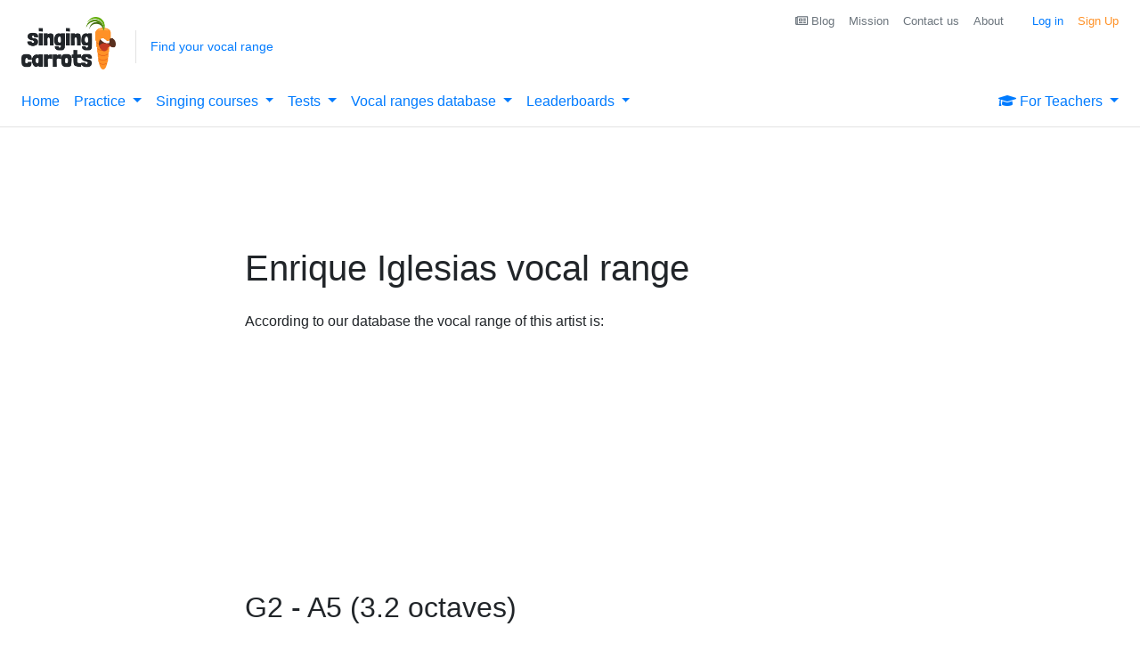

--- FILE ---
content_type: text/html;charset=UTF-8
request_url: https://singingcarrots.com/artist-range?artist=Enrique%20Iglesias
body_size: 13843
content:
<!DOCTYPE html>
<html lang='en'>
<head>

    

    <style>
    .box-gold {
        /* Box shadow for the drop shadow effect */
        box-shadow: 0 4px 8px rgba(0, 0, 0, 0.1);

        /* Background color for the container */
        background-color: #fff;

        /* Position to center for demo purposes */
        margin: 50px auto;

        /* Add a border with a gradient color */
        border: 2px solid;
        border-image-slice: 1;
        border-width: 2px;
        border-image-source: linear-gradient(94.09deg, #FFD843 0%, #FF9126 83.75%);
        overflow: hidden; /* Ensure the background matches the rounded border */
    }

    .btn-gold-light {
        /* Background color for the container */
        background-color: #fff;

        /* Position to center for demo purposes */
        margin: 50px auto;

        /* Add a border with a gradient color */
        border: 2px solid;
        border-image-slice: 1;
        border-width: 2px;
        border-image-source: linear-gradient(94.09deg, #FFD843 0%, #FF9126 83.75%);
        overflow: hidden; /* Ensure the background matches the rounded border */
    }

    .btn-gold-light:hover {
        background: #FFFBEC;
        cursor: pointer;
    }
    </style>


    <!-- Global site tag (gtag.js) - Google Analytics -->
    <script async src="https://www.googletagmanager.com/gtag/js?id=G-9KZZ3NERNK"></script>
    <script type="text/javascript">
      window.dataLayer = window.dataLayer || [];
      function gtag(){dataLayer.push(arguments);}
      gtag('js', new Date());

      
          gtag('set', {'experiments': [
              
                    {'id': 'AB_ADTHRIVE_DISABLE_TEST', 'variant': '0'},
              
          ]});
      


      gtag('config', 'G-9KZZ3NERNK');


      window.addEventListener("load", function() {
            gtag('get', 'G-9KZZ3NERNK', 'client_id', (clientID) => {
                setCookie('_ga_client_id', clientID, 3000);
            });
      });

    </script>

<!--    microsoft ads tag-->
    <script type="text/javascript">(function(w,d,t,r,u){var f,n,i;w[u]=w[u]||[],f=function(){var o={ti:"343188975", enableAutoSpaTracking: true};o.q=w[u],w[u]=new UET(o),w[u].push("pageLoad")},n=d.createElement(t),n.src=r,n.async=1,n.onload=n.onreadystatechange=function(){var s=this.readyState;s&&s!=="loaded"&&s!=="complete"||(f(),n.onload=n.onreadystatechange=null)},i=d.getElementsByTagName(t)[0],i.parentNode.insertBefore(n,i)})(window,document,"script","//bat.bing.com/bat.js","uetq");</script>


    <script type="text/javascript">

      
          
            gtag('event', 'experiment_impression', {
                experiment_id: 'AB_ADTHRIVE_DISABLE_TEST',
                variant_id: '0',
                send_to: 'G-9KZZ3NERNK'
            });
           
      
    </script>

    <!--    Old Universal analytics still needs to collect the data-->
    <script type="text/javascript">
        (function(i,s,o,g,r,a,m){i['GoogleAnalyticsObject']=r;i[r]=i[r]||function(){
        (i[r].q=i[r].q||[]).push(arguments)},i[r].l=1*new Date();a=s.createElement(o),
        m=s.getElementsByTagName(o)[0];a.async=1;a.src=g;m.parentNode.insertBefore(a,m)
        })(window,document,'script','https://www.google-analytics.com/analytics.js','ga');

        ga('create', 'UA-57109328-4', 'auto');

        ga('set', 'exp', 'AB_ADTHRIVE_DISABLE_TEST.0');

        ga('send', 'pageview');
    </script>


    <script type="text/javascript">
        (function(f,b){if(!b.__SV){var e,g,i,h;window.mixpanel=b;b._i=[];b.init=function(e,f,c){function g(a,d){var b=d.split(".");2==b.length&&(a=a[b[0]],d=b[1]);a[d]=function(){a.push([d].concat(Array.prototype.slice.call(arguments,0)))}}var a=b;"undefined"!==typeof c?a=b[c]=[]:c="mixpanel";a.people=a.people||[];a.toString=function(a){var d="mixpanel";"mixpanel"!==c&&(d+="."+c);a||(d+=" (stub)");return d};a.people.toString=function(){return a.toString(1)+".people (stub)"};i="disable time_event track track_pageview track_links track_forms track_with_groups add_group set_group remove_group register register_once alias unregister identify name_tag set_config reset opt_in_tracking opt_out_tracking has_opted_in_tracking has_opted_out_tracking clear_opt_in_out_tracking start_batch_senders people.set people.set_once people.unset people.increment people.append people.union people.track_charge people.clear_charges people.delete_user people.remove".split(" ");
        for(h=0;h<i.length;h++)g(a,i[h]);var j="set set_once union unset remove delete".split(" ");a.get_group=function(){function b(c){d[c]=function(){call2_args=arguments;call2=[c].concat(Array.prototype.slice.call(call2_args,0));a.push([e,call2])}}for(var d={},e=["get_group"].concat(Array.prototype.slice.call(arguments,0)),c=0;c<j.length;c++)b(j[c]);return d};b._i.push([e,f,c])};b.__SV=1.2;e=f.createElement("script");e.type="text/javascript";e.async=!0;e.src="undefined"!==typeof MIXPANEL_CUSTOM_LIB_URL?
        MIXPANEL_CUSTOM_LIB_URL:"file:"===f.location.protocol&&"//cdn.mxpnl.com/libs/mixpanel-2-latest.min.js".match(/^\/\//)?"https://cdn.mxpnl.com/libs/mixpanel-2-latest.min.js":"//cdn.mxpnl.com/libs/mixpanel-2-latest.min.js";g=f.getElementsByTagName("script")[0];g.parentNode.insertBefore(e,g)}})(document,window.mixpanel||[]);

        mixpanel.init(
        'f70f5155bbc8b4d4f728de283619d4f3',
         {
            debug: false,
            record_sessions_percent: 1,
            record_canvas: true,
            record_mask_text_selector: ''
        });
    </script>

    <script>(function(w,r){w._rwq=r;w[r]=w[r]||function(){(w[r].q=w[r].q||[]).push(arguments)}})(window,'rewardful');</script>
    <script async src='https://r.wdfl.co/rw.js' data-rewardful='cd826a'></script>



<!--    For now disabled. As it's just polluting the console with JS errors from 3rd parties and eats out the plan quota.-->
<!--    Needs extra configs which II don't have tiime to set up now.-->
    
    

    <script type="text/javascript">
        (function() {
            window.sib = {
                equeue: [],
                client_key: "d2q0ly0d2z2cgde70c7owwua"
            };
            /* OPTIONAL: email for identify request*/
            // window.sib.email_id = 'example@domain.com';
            window.sendinblue = {};
            for (var j = ['track', 'identify', 'trackLink', 'page'], i = 0; i < j.length; i++) {
            (function(k) {
                window.sendinblue[k] = function() {
                    var arg = Array.prototype.slice.call(arguments);
                    (window.sib[k] || function() {
                            var t = {};
                            t[k] = arg;
                            window.sib.equeue.push(t);
                        })(arg[0], arg[1], arg[2], arg[3]);
                    };
                })(j[i]);
            }
            var n = document.createElement("script"),
                i = document.getElementsByTagName("script")[0];
            n.type = "text/javascript", n.id = "sendinblue-js", n.async = !0, n.src = "https://sibautomation.com/sa.js?key=" + window.sib.client_key, i.parentNode.insertBefore(n, i), window.sendinblue.page();
        })();
    </script>

    

    

    <script type="text/javascript">
        
            mixpanel.register({ AB_ADTHRIVE_DISABLE_TEST: 0 });
        

        mixpanel.register({ 'isUserAuthenticated': false });
        mixpanel.track('Pageview');
    </script>


    

    <!-- Meta Pixel Code -->
    <script type="text/javascript">
        !function(f,b,e,v,n,t,s)
        {if(f.fbq)return;n=f.fbq=function(){n.callMethod?
        n.callMethod.apply(n,arguments):n.queue.push(arguments)};
        if(!f._fbq)f._fbq=n;n.push=n;n.loaded=!0;n.version='2.0';
        n.queue=[];t=b.createElement(e);t.async=!0;
        t.src=v;s=b.getElementsByTagName(e)[0];
        s.parentNode.insertBefore(t,s)}(window, document,'script',
        'https://connect.facebook.net/en_US/fbevents.js');
        fbq('init', '1914126582131767');
        fbq('track', 'PageView');
    </script>

<!--    workarouund for weird Thymeleaf bug: https://stackoverflow.com/questions/25500828/thymeleaf-breaks-the-html-before-%C2%B4noscript%C2%B4-tag-->
    <noscript>
    <img height="1" width="1" style="display:none"
         src="https://www.facebook.com/tr?id=1914126582131767&ev=PageView&noscript=1"
    />
</noscript>
    <!-- End Meta Pixel Code -->


    <script type="text/javascript">
        window._gaExps = {};
        
            window._gaExps.AB_ADTHRIVE_DISABLE_TEST = 0;
        
    </script>

<!--    AdThrive Ads-->
    <script>
        (function(w, d) {
        w.adthrive = w.adthrive || {};
        w.adthrive.cmd = w.adthrive.cmd || [];
        w.adthrive.plugin = 'adthrive-ads-1.0.43-manual';
        w.adthrive.host = 'ads.adthrive.com';
        var s = d.createElement('script');
        s.async = true;
        s.referrerpolicy='no-referrer-when-downgrade';
        s.src = 'https://' + w.adthrive.host + '/sites/6027f8d80df047701c4d6afc/ads.min.js?referrer=' + w.encodeURIComponent(w.location.href);
        var n = d.getElementsByTagName('script')[0];
        n.parentNode.insertBefore(s, n);
        })(window, document);
    </script>

    <script>
          window.fbAsyncInit = function() {
            FB.init({
              appId      : '1222325527958891', // Your Facebook App ID
              cookie     : true,
              status     : true,
              xfbml      : true,
              version    : 'v5.0'
            });

            // Additional Facebook SDK functionality here
          };

          // Load the SDK Asynchronously
          (function(d, s, id){
             var js, fjs = d.getElementsByTagName(s)[0];
             if (d.getElementById(id)) {return;}
             js = d.createElement(s); js.id = id;
             js.src = "https://connect.facebook.net/en_US/sdk.js";
             fjs.parentNode.insertBefore(js, fjs);
           }(document, 'script', 'facebook-jssdk'));
    </script>


    <script type="text/javascript">
        window._isUserAuthenticated = "false" == "true" ? true : false ;
        window._hasPitchTrainingUpgrade = "false" == "true" ? true : false ;
    </script>

    <meta http-equiv="Content-Type" content="text/html; charset=UTF-8" />
    <meta name="viewport" content="width=device-width, initial-scale=1, user-scalable=no">

    <link rel="shortcut icon" type="image/png" href="/img/favicon.png"/>

    <link rel="stylesheet" href="/css/loader.css"/>

    <link rel="stylesheet" href="https://maxcdn.bootstrapcdn.com/bootstrap/4.4.1/css/bootstrap.min.css">


<!--    <link rel="stylesheet" th:href="@{/css/font-awesome-4.7.0/css/font-awesome.min.css}">-->
    <script src="https://kit.fontawesome.com/f4e2ba0eb9.js" crossorigin="anonymous"></script>

    <script src="https://ajax.googleapis.com/ajax/libs/jquery/3.4.1/jquery.min.js"></script>
    <script src="https://cdnjs.cloudflare.com/ajax/libs/popper.js/1.16.0/umd/popper.min.js"></script>

<!--    There is a conflict between jquery UI and bootstrap tooltip components-->
<!--    To fix it the scripts need to be loaded in a following order: jQuery , jQuery UI , Bootstrap-->
<!--    https://stackoverflow.com/questions/17458224/uncaught-error-no-such-method-show-for-tooltip-widget-instance-->

    

    <script src="https://maxcdn.bootstrapcdn.com/bootstrap/4.4.1/js/bootstrap.min.js"></script>

    

<!--    <script th:if="${loadVueJS}" src="https://cdn.jsdelivr.net/npm/vue@2.5.16/dist/vue.js"></script> for development-->
    
    

    

    <script src="https://cdn.jsdelivr.net/npm/lodash@4.17.21/lodash.min.js"></script>
    <script type="text/javascript" src="/js/common.js?v=1004"></script>
    <link rel="stylesheet" href="/css/custom.css">



    <title>Enrique Iglesias - Artist vocal range | Singing carrots</title>

    <meta name="description" content="Enrique Iglesias vocal range.The range is calculated based on the vocal ranges of the songs performed by the artist.">
    <meta name="keywords" content="song,sing,vocal-range,voice,artist,Enrique Iglesias">

    <!--    https://github.com/Teknasyon-Teknoloji/user-intent/tree/main-->
    <script type="text/javascript" src="/js/lib/user-intent.min.js"></script>


    <script type="text/javascript" src="/js/artist-range.js"></script>

</head>

<body style="display: flex;min-height: 100vh;flex-direction: column;" class=" archive">



<div id="content" style="flex:1" >

    <div>
        
        
    
        <header class="page-header">
            <!-- Modal -->
            <!-- Black Friday Banner -->
            <div class="modal fade" id="setRangeModal" tabindex="-1" role="dialog" aria-labelledby="setRangeModalLabel" aria-hidden="true">
                <div class="modal-dialog" role="document">
                    <div class="modal-content">
                        <div class="modal-header">
                            <h5 class="modal-title" id="setRangeModalLabel">Set up your vocal range</h5>
                            <button type="button" class="close" data-dismiss="modal" aria-label="Close">
                                <span aria-hidden="true">&times;</span>
                            </button>
                        </div>
                        <div class="modal-body">
                            <div>
        <form id="range-select-form">
            <div id="collapseRangeFinder">
                <div class="row">
                    <div class="float-left ml-3 mr-3 mx-auto pt-2" style="max-width: 400px;">
                        <div class="form-row align-items-center">
                            <div class="form-group col">
                                <label for="userLowestNote">Lowest note</label>
                                <select class="form-control" id="userLowestNote">
                                    <option value="-1" disabled hidden>Choose</option>
                                    <option value="96">B8</option>
                                    <option value="95">A#8</option>
                                    <option value="94">A8</option>
                                    <option value="93">G#8</option>
                                    <option value="92">G8</option>
                                    <option value="91">F#8</option>
                                    <option value="90">F8</option>
                                    <option value="89">E8</option>
                                    <option value="88">D#8</option>
                                    <option value="87">D8</option>
                                    <option value="86">C#8</option>
                                    <option value="85">C8</option>
                                    <option value="84">B7</option>
                                    <option value="83">A#7</option>
                                    <option value="82">A7</option>
                                    <option value="81">G#7</option>
                                    <option value="80">G7</option>
                                    <option value="79">F#7</option>
                                    <option value="78">F7</option>
                                    <option value="77">E7</option>
                                    <option value="76">D#7</option>
                                    <option value="75">D7</option>
                                    <option value="74">C#7</option>
                                    <option value="73">C7</option>
                                    <option value="72">B6</option>
                                    <option value="71">A#6</option>
                                    <option value="70">A6</option>
                                    <option value="69">G#6</option>
                                    <option value="68">G6</option>
                                    <option value="67">F#6</option>
                                    <option value="66">F6</option>
                                    <option value="65">E6</option>
                                    <option value="64">D#6</option>
                                    <option value="63">D6</option>
                                    <option value="62">C#6</option>
                                    <option value="61">C6</option>
                                    <option value="60">B5</option>
                                    <option value="59">A#5</option>
                                    <option value="58">A5</option>
                                    <option value="57">G#5</option>
                                    <option value="56">G5</option>
                                    <option value="55">F#5</option>
                                    <option value="54">F5</option>
                                    <option value="53">E5</option>
                                    <option value="52">D#5</option>
                                    <option value="51">D5</option>
                                    <option value="50">C#5</option>
                                    <option value="49">C5</option>
                                    <option value="48">B4</option>
                                    <option value="47">A#4</option>
                                    <option value="46">A4</option>
                                    <option value="45">G#4</option>
                                    <option value="44">G4</option>
                                    <option value="43">F#4</option>
                                    <option value="42">F4</option>
                                    <option value="41">E4</option>
                                    <option value="40">D#4</option>
                                    <option value="39">D4</option>
                                    <option value="38">C#4</option>
                                    <option value="37" selected>C4 (middle C)</option>
                                    <option value="36">B3</option>
                                    <option value="35">A#3</option>
                                    <option value="34">A3</option>
                                    <option value="33">G#3</option>
                                    <option value="32">G3</option>
                                    <option value="31">F#3</option>
                                    <option value="30">F3</option>
                                    <option value="29">E3</option>
                                    <option value="28">D#3</option>
                                    <option value="27">D3</option>
                                    <option value="26">C#3</option>
                                    <option value="25">C3</option>
                                    <option value="24">B2</option>
                                    <option value="23">A#2</option>
                                    <option value="22">A2</option>
                                    <option value="21">G#2</option>
                                    <option value="20">G2</option>
                                    <option value="19">F#2</option>
                                    <option value="18">F2</option>
                                    <option value="17">E2</option>
                                    <option value="16">D#2</option>
                                    <option value="15">D2</option>
                                    <option value="14">C#2</option>
                                    <option value="13">C2</option>
                                    <option value="12">B1</option>
                                    <option value="11">A#1</option>
                                    <option value="10">A1</option>
                                    <option value="09">G#1</option>
                                    <option value="08">G1</option>
                                    <option value="07">F#1</option>
                                    <option value="06">F1</option>
                                    <option value="05">E1</option>
                                    <option value="04">D#1</option>
                                    <option value="03">D1</option>
                                    <option value="02">C#1</option>
                                    <option value="01">C1</option>
                                </select>
                                <div class="invalid-feedback">
                                    Lowest note should be lower than the highest
                                </div>
                            </div>
                            <div class="form-group col">
                                <label for="userHighestNote">Highest note</label>
                                <select class="form-control" id="userHighestNote" >
                                    <option value="-1" disabled hidden>Choose</option>
                                    <option value="96">B8</option>
                                    <option value="95">A#8</option>
                                    <option value="94">A8</option>
                                    <option value="93">G#8</option>
                                    <option value="92">G8</option>
                                    <option value="91">F#8</option>
                                    <option value="90">F8</option>
                                    <option value="89">E8</option>
                                    <option value="88">D#8</option>
                                    <option value="87">D8</option>
                                    <option value="86">C#8</option>
                                    <option value="85">C8</option>
                                    <option value="84">B7</option>
                                    <option value="83">A#7</option>
                                    <option value="82">A7</option>
                                    <option value="81">G#7</option>
                                    <option value="80">G7</option>
                                    <option value="79">F#7</option>
                                    <option value="78">F7</option>
                                    <option value="77">E7</option>
                                    <option value="76">D#7</option>
                                    <option value="75">D7</option>
                                    <option value="74">C#7</option>
                                    <option value="73">C7</option>
                                    <option value="72">B6</option>
                                    <option value="71">A#6</option>
                                    <option value="70">A6</option>
                                    <option value="69">G#6</option>
                                    <option value="68">G6</option>
                                    <option value="67">F#6</option>
                                    <option value="66">F6</option>
                                    <option value="65">E6</option>
                                    <option value="64">D#6</option>
                                    <option value="63">D6</option>
                                    <option value="62">C#6</option>
                                    <option value="61">C6</option>
                                    <option value="60">B5</option>
                                    <option value="59">A#5</option>
                                    <option value="58">A5</option>
                                    <option value="57">G#5</option>
                                    <option value="56">G5</option>
                                    <option value="55">F#5</option>
                                    <option value="54">F5</option>
                                    <option value="53">E5</option>
                                    <option value="52">D#5</option>
                                    <option value="51">D5</option>
                                    <option value="50">C#5</option>
                                    <option value="49">C5</option>
                                    <option value="48">B4</option>
                                    <option value="47">A#4</option>
                                    <option value="46">A4</option>
                                    <option value="45">G#4</option>
                                    <option value="44">G4</option>
                                    <option value="43">F#4</option>
                                    <option value="42">F4</option>
                                    <option value="41">E4</option>
                                    <option value="40">D#4</option>
                                    <option value="39">D4</option>
                                    <option value="38">C#4</option>
                                    <option value="37" selected>C4 (middle C)</option>
                                    <option value="36">B3</option>
                                    <option value="35">A#3</option>
                                    <option value="34">A3</option>
                                    <option value="33">G#3</option>
                                    <option value="32">G3</option>
                                    <option value="31">F#3</option>
                                    <option value="30">F3</option>
                                    <option value="29">E3</option>
                                    <option value="28">D#3</option>
                                    <option value="27">D3</option>
                                    <option value="26">C#3</option>
                                    <option value="25">C3</option>
                                    <option value="24">B2</option>
                                    <option value="23">A#2</option>
                                    <option value="22">A2</option>
                                    <option value="21">G#2</option>
                                    <option value="20">G2</option>
                                    <option value="19">F#2</option>
                                    <option value="18">F2</option>
                                    <option value="17">E2</option>
                                    <option value="16">D#2</option>
                                    <option value="15">D2</option>
                                    <option value="14">C#2</option>
                                    <option value="13">C2</option>
                                    <option value="12">B1</option>
                                    <option value="11">A#1</option>
                                    <option value="10">A1</option>
                                    <option value="09">G#1</option>
                                    <option value="08">G1</option>
                                    <option value="07">F#1</option>
                                    <option value="06">F1</option>
                                    <option value="05">E1</option>
                                    <option value="04">D#1</option>
                                    <option value="03">D1</option>
                                    <option value="02">C#1</option>
                                    <option value="01">C1</option>
                                </select>
                                <div class="invalid-feedback">
                                    Highest note should be higher than the lowest
                                </div>
                            </div>
                        </div>
                        <div class="form-row align-items-center mb-3">
                            <button type="button" class="btn btn-primary btn btn-block mr-1 ml-1" id="btn-submit-user-range">Save</button>
                        </div>
                        <p class="text-center"> Don't know your range? Find with <a href="/range-test">Vocal Range Test</a> </p>
                    </div>
                </div>
            </div>
        </form>
    </div>
                        </div>
                    </div>
                </div>
            </div>
            <div class="site-logo">
                <a href="/">
                    <img src="/img/singing-carrots-logo.png" alt="Singing Carrots logo">
                </a>
            </div><!-- end of .site-logo -->

            <hr class="d-md-none d-block my-0"/>

            <!-- end of .vocal-range-caller -->

            <div id="indicator-my-range" class="vocal-range-caller d-none d-md-block mt-2 py-2 px-3">
                <!-- Vocal range not set -->

<!--                <a href="/api/v1/redirect/gift-voucher" class="text-dark">-->
<!--                    <span><strong>🎄 Holiday Special</strong></span><br/>-->
<!--                    <span>🎁 Gift Singing Carrots to Your Loved Ones! 🎶</span>-->
<!--                </a>-->

                <a href="/range-test" class="vocal-range-caller--not-set " >Find your vocal range</a>

                <!-- Vocal range set (currently hidden with d-none) -->
                <div class="vocal-range-caller--set d-none">
                    Your vocal range is:
                    <span class="vocal-range-caller--range" id="indicator-my-range-value">C3 to F6</span>
                </div>
            </div><!-- end of .vocal-range-caller -->

            <nav id="main-nav" class="navbar navbar-expand-md">
                <button class="navbar-toggler" type="button" data-toggle="collapse" data-target="#navbarToggler" aria-controls="navbarToggler" aria-expanded="false" aria-label="Toggle navigation">
                    <img class="menu-icon" src="/img/hamburger-icon.png" alt="Main menu">
                </button>

                <ul class="navbar-nav nav collapse navbar-collapse" id="navbarToggler">
                    <li class="nav-item">
                        <a class="nav-link main-menu-link" href="/" id="home-link">
                            Home
                        </a>
                    </li>
                    
                    <li class="nav-item dropdown">
                        <a id="menu-link-ptraining" class="nav-link dropdown-toggle" href="#" data-toggle="dropdown" aria-haspopup="true" aria-expanded="false">
                            <span>Practice</span>
                        </a>
                        <div class="dropdown-menu">
                            <a class="main-menu-link dropdown-item text-primary" href="/virtual-coach" id="ai-coach-link">
                                AI Vocal Coach
                            </a>
                            <a class="main-menu-link dropdown-item text-primary" href="/pitch-training#game" id="pitch-training-game-link">
                                Pitch training game
                            </a>
                            <a class="main-menu-link dropdown-item text-primary" href="/sustain-training" id="sustain-training-link">
                                Sustain & Breath training <span class="badge badge-danger ml-1">New</span>
                            </a>
                            <a class="main-menu-link dropdown-item text-primary" href="/my-custom-melodies" id="pitch-training-melodies-link">
                                My custom melodies (MIDI)
                            </a>
                            <a class="main-menu-link dropdown-item text-primary" href="/pitch-monitor" id="pitch-monitor-link">
                                Simple vocal pitch monitor
                            </a>
                        </div>
                    </li>
                    <li class="nav-item dropdown">
                        <a id="menu-link-resources" class="nav-link dropdown-toggle" href="#" data-toggle="dropdown" aria-haspopup="true" aria-expanded="false">
                            Singing courses
                        </a>
                        <div class="dropdown-menu">
                            <a class="main-menu-link dropdown-item text-primary" href="/course/zero-to-hero"  id="link-singing-beginners">
                                From Zero to Singing Hero
                            </a>
                            <a class="main-menu-link dropdown-item text-primary" href="/singing-beginners"  id="link-singing-beginners">
                                All-Round Vocalist
                            </a>
                            <a class="main-menu-link dropdown-item text-primary" href="/voice-analysis"  id="link-voice-analyser">
                                Voice analysis guide
                            </a>
                            <a class="main-menu-link dropdown-item text-primary" href="/video-lib"  id="link-video-lib">
                                Video library
                            </a>
                            <a class="main-menu-link dropdown-item text-primary" href="/resources"  id="link-stats-main">
                                Useful links
                            </a>
                        </div>
                    </li>
                    <li class="nav-item dropdown">
                        <a id="menu-link-tests" class="nav-link dropdown-toggle" href="#" data-toggle="dropdown" aria-haspopup="true" aria-expanded="false">
                            <span>Tests</span>
                        </a>
                        <div class="dropdown-menu">
                            <a class="main-menu-link dropdown-item text-primary" href="/range-test" id="find-range-link">
                                Vocal range test
                            </a>
                            <a class="main-menu-link dropdown-item text-primary" href="/pitch-test" id="pitch-test-link">
                                Pitch accuracy test
                            </a>
                        </div>
                    </li>
                    <li class="nav-item dropdown">
                        <a id="menu-link-search" class="nav-link dropdown-toggle" href="#" data-toggle="dropdown" aria-haspopup="true" aria-expanded="false">
                            Vocal ranges database
                        </a>
                        <div class="dropdown-menu">
                            <a class="main-menu-link dropdown-item text-primary" href="/search" id="search-link">
                                Find songs by range
                            </a>
                            <a class="main-menu-link dropdown-item text-primary" href="/artists" id="artists-link">
                                Singers' vocal ranges
                            </a>
                            <a class="main-menu-link dropdown-item text-primary" href="/song-key-finder" id="key-finder-link">
                                Song Key Finder
                            </a>
                            
                            <a class="main-menu-link dropdown-item text-primary" href="/contribute" id="contribute-link">
                                Submit a song
                            </a>
                        </div>
                    </li>
                    <li class="nav-item dropdown">
                        <a id="menu-link-leaderboards" class="nav-link dropdown-toggle" href="#" data-toggle="dropdown" aria-haspopup="true" aria-expanded="false">
                            Leaderboards
                        </a>
                        <div class="dropdown-menu">
                            <a class="main-menu-link dropdown-item text-primary" href="/weekly-standings"  id="link-standings">
                                Weekly competition
                            </a>
                            <a class="main-menu-link dropdown-item text-primary" href="/pitch-training/level-rankings?level=1"  id="link-level-rankings">
                                Ranking by game level
                            </a>
                            <a class="main-menu-link dropdown-item text-primary" href="/hall-of-fame"  id="link-hall-of-fame">
                                Hall of fame
                            </a>
                        </div>
                    </li>
                    
                    
                    
                    <li class="nav-item dropdown ml-auto">
                        <a  id="menu-link-for-teachers" class="nav-link dropdown-toggle" href="#" data-toggle="dropdown" aria-haspopup="true" aria-expanded="false">
                            <i class="fa fa-graduation-cap " aria-hidden="true"></i> For Teachers
                        </a>
                        <div class="dropdown-menu dropdown-menu-right">
                            <a class="main-menu-link dropdown-item text-primary" href="/ambassador" id="link-studio">
                                Carrots Studio (Video Conferencing)
                            </a>
                            <a class="main-menu-link dropdown-item text-primary" href="/teachers/apply" id="link-list-teacher">
                                List your teaching services
                            </a>
                            <a class="main-menu-link dropdown-item text-primary" href="/schools" id="link-schools">
                                Group plans for schools
                            </a>
                        </div>
                    </li>
                    
                    <li>
                        <ul class="secondary-nav nav">
                            <li class="nav-item nav-item--login">
                                <a class="nav-link" id="signupBtn" href="#" style="color:#FF9126">
                                    Sign Up
                                </a>
                            </li>
                            <li class="nav-item nav-item--login">
                                <a class="nav-link" id="loginBtn" href="#">
                                    Log in
                                </a>
                            </li>
                            
                            <li class="nav-item">
                                <a class="nav-link text-secondary main-menu-link mr-3" href="/about" id="about-link">
                                    About
                                </a>
                            </li>
                            <li class="nav-item">
                                <a class="nav-link text-secondary main-menu-link" id="contact-us-link" href="/contact">
                                    Contact us
                                </a>
                            </li>
                            <li class="nav-item">
                                <a class="nav-link text-secondary main-menu-link" id="mission-link" href="/mission">
                                    Mission
                                </a>
                            </li>
                            <li class="nav-item">
                                <a class="nav-link text-secondary main-menu-link" href="https://singingcarrots.com/blog/articles" id="blog-link">
                                    <i class="fa fa-newspaper-o" aria-hidden="true"></i> Blog
                                </a>
                            </li>
                        </ul>
                    </li>
                </ul>
                
            </nav>
        </header>
    </div>
    <div class="row mx-0 mb-5 px-4">

        <div class="mx-auto" style="max-width:730px;">
            <h1 class="my-4">Enrique Iglesias vocal range</h1>

            <div>

                <p>
                    According to our database the vocal range of this artist is:
                </p>

                <blockquote class="blockquote my-4">
                    <p class="mb-0 h2">G2 - A5 (3.2 octaves)</p>
                </blockquote>

                <div class="mb-2">
                    Song with the LOWEST pitch:<br/>
                    <a href="/song?song=enrique-iglesias-heartbeat" >Heartbeat</a> (<span>G2-G4</span>)
                    
                        <br/>
                            <small><span><strong><i class="fa fa-heart" aria-hidden="true"></i> User likes:</strong></span>
                                <span class="mx-1">
                                        <i class="fa fa-user-circle" aria-hidden="true"></i>
                                        <a href="/user/eden-rae" class="text-dark">Eden Rae</a>
                                    </span><span class="mx-1">
                                        <i class="fa fa-user-circle" aria-hidden="true"></i>
                                        <a href="/user/mallo" class="text-dark">Mallo</a>
                                    </span><span class="mx-1">
                                        <i class="fa fa-user-circle" aria-hidden="true"></i>
                                        <a href="/user/t-bone" class="text-dark">T-Bone</a>
                                    </span>
                            </small>
<!--                            <small>-->
<!--                                <strong>-->
<!--                                    <i class="fa fa-heart" aria-hidden="true"></i> User likes:-->
<!--                                    <span th:text="${songIdToUsers.get(minSong.getId()).size()}"></span>-->
<!--                                </strong>-->
<!--                                <a class="collapse-link collapsed text-carrot" data-toggle="collapse" href="#div-userlikes-minsong" aria-expanded="false" aria-controls="div-userlikes-minsong">-->
<!--                                    (show)-->
<!--                                </a>-->
<!--                                <div id="div-userlikes-minsong" class="collapse">-->
<!--                                    <div th:each="user: ${songIdToUsers.get( minSong.getId() )}" class="mr-3 my-2 d-inline-block">-->
<!--                                        <th:block th:include="fragments/users.html :: userSignature(user=${user})"></th:block>-->
<!--                                    </div>-->
<!--                                </div>-->
<!--                            </small>-->

                    
                </div>

                <div class="">
                    Song with the HIGHEST pitch:<br/>
                    <a href="/song?song=enrique-iglesias-love-to-see-you-cry" >Love to See You Cry</a> (<span>F#4-A5</span>)
                    
                </div>

                <form class="form my-5">
                    <p class="h4 mb-4">Are you a beginner or advanced singer?</p>
                    <a id="link-pitch-test" class="btn btn-success h4" href="/pitch-training" style="font-size:1.2em"> Test if you can sing in tune <i class="fas fa-music"></i></a>
                </form>

                <div class="mt-5">
                    <h4 class="mb-4">Voice types</h4>
                    <p>Based on their range the artist can perform songs for:</p>
                    <p>
                        <span class="badge badge-secondary">Baritone (A2-A4)</span>
                    </p>
                    <p>
                        <span class="badge badge-secondary">Tenor (C3-C5)</span>
                    </p>

                </div>

                

                

                <div class="mt-5">
                    <h4 class="mb-4">More songs by the artist</h4>
                    <div class="border-top py-2">
                        <a href="/song?song=enrique-iglesias-hero" >Hero</a> (<span>G3-C5</span>)
                        
                            <br/>
                            <small><span><strong><i class="fa fa-heart" aria-hidden="true"></i> User likes:</strong></span>
                                <span class="mx-1">
                                    <i class="fa fa-user-circle" aria-hidden="true"></i>
                                    <a href="/user/adriano" class="text-dark">Adriano</a>
                                </span><span class="mx-1">
                                    <i class="fa fa-user-circle" aria-hidden="true"></i>
                                    <a href="/user/bronwyn-baillie" class="text-dark">Bronwyn Baillie</a>
                                </span><span class="mx-1">
                                    <i class="fa fa-user-circle" aria-hidden="true"></i>
                                    <a href="/user/corey-rainboth" class="text-dark">Corey Rainboth</a>
                                </span>
                            </small>
<!--                                <small>-->
<!--                                    <strong>-->
<!--                                        <i class="fa fa-heart" aria-hidden="true"></i> User likes:-->
<!--                                        <span th:text="${songIdToUsers.get(song.getId()).size()}"></span>-->
<!--                                    </strong>-->
<!--                                    <a class="collapse-link collapsed text-carrot" data-toggle="collapse" th:href="${'#div-userlikes-' + song.getId()}" aria-expanded="false" th:aria-controls="${'div-userlikes-' + song.getId()}">-->
<!--                                        (show)-->
<!--                                    </a>-->
<!--                                    <div th:id="${ 'div-userlikes-' + song.getId() }" class="collapse" >-->
<!--                                        <div th:each="user: ${songIdToUsers.get( song.getId() )}" class="mr-3 my-2 d-inline-block">-->
<!--                                            <th:block th:include="fragments/users.html :: userSignature(user=${user})"></th:block>-->
<!--                                        </div>-->
<!--                                    </div>-->
<!--                                </small>-->
                        
                    </div>
                    <div class="border-top py-2">
                        <a href="/song?song=enrique-iglesias-bailando-spanish-version" >Bailando (Spanish Version)</a> (<span>D3-G4</span>)
                        
                            <br/>
                            <small><span><strong><i class="fa fa-heart" aria-hidden="true"></i> User likes:</strong></span>
                                <span class="mx-1">
                                    <i class="fa fa-user-circle" aria-hidden="true"></i>
                                    <a href="/user/rodion" class="text-dark">Rodion</a>
                                </span><span class="mx-1">
                                    <i class="fa fa-user-circle" aria-hidden="true"></i>
                                    <a href="/user/t-bone" class="text-dark">T-Bone</a>
                                </span><span class="mx-1">
                                    <i class="fa fa-user-circle" aria-hidden="true"></i>
                                    <a href="/user/jeffrey-daniel-contreras-arias" class="text-dark">Jeffrey Daniel Contreras Arias</a>
                                </span>
                            </small>
<!--                                <small>-->
<!--                                    <strong>-->
<!--                                        <i class="fa fa-heart" aria-hidden="true"></i> User likes:-->
<!--                                        <span th:text="${songIdToUsers.get(song.getId()).size()}"></span>-->
<!--                                    </strong>-->
<!--                                    <a class="collapse-link collapsed text-carrot" data-toggle="collapse" th:href="${'#div-userlikes-' + song.getId()}" aria-expanded="false" th:aria-controls="${'div-userlikes-' + song.getId()}">-->
<!--                                        (show)-->
<!--                                    </a>-->
<!--                                    <div th:id="${ 'div-userlikes-' + song.getId() }" class="collapse" >-->
<!--                                        <div th:each="user: ${songIdToUsers.get( song.getId() )}" class="mr-3 my-2 d-inline-block">-->
<!--                                            <th:block th:include="fragments/users.html :: userSignature(user=${user})"></th:block>-->
<!--                                        </div>-->
<!--                                    </div>-->
<!--                                </small>-->
                        
                    </div>
                    <div class="border-top py-2">
                        <a href="/song?song=enrique-iglesias-bailando-english-version" >Bailando (English Version)</a> (<span>B2-G4</span>)
                        
                            <br/>
                            <small><span><strong><i class="fa fa-heart" aria-hidden="true"></i> User likes:</strong></span>
                                <span class="mx-1">
                                    <i class="fa fa-user-circle" aria-hidden="true"></i>
                                    <a href="/user/rodion" class="text-dark">Rodion</a>
                                </span><span class="mx-1">
                                    <i class="fa fa-user-circle" aria-hidden="true"></i>
                                    <a href="/user/t-bone" class="text-dark">T-Bone</a>
                                </span>
                            </small>
<!--                                <small>-->
<!--                                    <strong>-->
<!--                                        <i class="fa fa-heart" aria-hidden="true"></i> User likes:-->
<!--                                        <span th:text="${songIdToUsers.get(song.getId()).size()}"></span>-->
<!--                                    </strong>-->
<!--                                    <a class="collapse-link collapsed text-carrot" data-toggle="collapse" th:href="${'#div-userlikes-' + song.getId()}" aria-expanded="false" th:aria-controls="${'div-userlikes-' + song.getId()}">-->
<!--                                        (show)-->
<!--                                    </a>-->
<!--                                    <div th:id="${ 'div-userlikes-' + song.getId() }" class="collapse" >-->
<!--                                        <div th:each="user: ${songIdToUsers.get( song.getId() )}" class="mr-3 my-2 d-inline-block">-->
<!--                                            <th:block th:include="fragments/users.html :: userSignature(user=${user})"></th:block>-->
<!--                                        </div>-->
<!--                                    </div>-->
<!--                                </small>-->
                        
                    </div>
                    <div class="border-top py-2">
                        <a href="/song?song=enrique-iglesias-somebody-s-me" >Somebody&#39;s Me</a> (<span>D#3-G#4</span>)
                        
                            <br/>
                            <small><span><strong><i class="fa fa-heart" aria-hidden="true"></i> User likes:</strong></span>
                                <span class="mx-1">
                                    <i class="fa fa-user-circle" aria-hidden="true"></i>
                                    <a href="/user/vivek-shaw" class="text-dark">vivek shaw</a>
                                </span><span class="mx-1">
                                    <i class="fa fa-user-circle" aria-hidden="true"></i>
                                    <a href="/user/t-bone" class="text-dark">T-Bone</a>
                                </span>
                            </small>
<!--                                <small>-->
<!--                                    <strong>-->
<!--                                        <i class="fa fa-heart" aria-hidden="true"></i> User likes:-->
<!--                                        <span th:text="${songIdToUsers.get(song.getId()).size()}"></span>-->
<!--                                    </strong>-->
<!--                                    <a class="collapse-link collapsed text-carrot" data-toggle="collapse" th:href="${'#div-userlikes-' + song.getId()}" aria-expanded="false" th:aria-controls="${'div-userlikes-' + song.getId()}">-->
<!--                                        (show)-->
<!--                                    </a>-->
<!--                                    <div th:id="${ 'div-userlikes-' + song.getId() }" class="collapse" >-->
<!--                                        <div th:each="user: ${songIdToUsers.get( song.getId() )}" class="mr-3 my-2 d-inline-block">-->
<!--                                            <th:block th:include="fragments/users.html :: userSignature(user=${user})"></th:block>-->
<!--                                        </div>-->
<!--                                    </div>-->
<!--                                </small>-->
                        
                    </div>
                    <div class="border-top py-2">
                        <a href="/song?song=enrique-iglesias-don-t-turn-off-the-lights" >Don&#39;t Turn Off the Lights</a> (<span>B2-D5</span>)
                        
                            <br/>
                            <small><span><strong><i class="fa fa-heart" aria-hidden="true"></i> User likes:</strong></span>
                                <span class="mx-1">
                                    <i class="fa fa-user-circle" aria-hidden="true"></i>
                                    <a href="/user/adriano" class="text-dark">Adriano</a>
                                </span>
                            </small>
<!--                                <small>-->
<!--                                    <strong>-->
<!--                                        <i class="fa fa-heart" aria-hidden="true"></i> User likes:-->
<!--                                        <span th:text="${songIdToUsers.get(song.getId()).size()}"></span>-->
<!--                                    </strong>-->
<!--                                    <a class="collapse-link collapsed text-carrot" data-toggle="collapse" th:href="${'#div-userlikes-' + song.getId()}" aria-expanded="false" th:aria-controls="${'div-userlikes-' + song.getId()}">-->
<!--                                        (show)-->
<!--                                    </a>-->
<!--                                    <div th:id="${ 'div-userlikes-' + song.getId() }" class="collapse" >-->
<!--                                        <div th:each="user: ${songIdToUsers.get( song.getId() )}" class="mr-3 my-2 d-inline-block">-->
<!--                                            <th:block th:include="fragments/users.html :: userSignature(user=${user})"></th:block>-->
<!--                                        </div>-->
<!--                                    </div>-->
<!--                                </small>-->
                        
                    </div>
                    <div class="border-top py-2">
                        <a href="/song?song=enrique-iglesias-be-with-you" >Be With You</a> (<span>E3-C#5</span>)
                        
                            <br/>
                            <small><span><strong><i class="fa fa-heart" aria-hidden="true"></i> User likes:</strong></span>
                                <span class="mx-1">
                                    <i class="fa fa-user-circle" aria-hidden="true"></i>
                                    <a href="/user/adriano" class="text-dark">Adriano</a>
                                </span>
                            </small>
<!--                                <small>-->
<!--                                    <strong>-->
<!--                                        <i class="fa fa-heart" aria-hidden="true"></i> User likes:-->
<!--                                        <span th:text="${songIdToUsers.get(song.getId()).size()}"></span>-->
<!--                                    </strong>-->
<!--                                    <a class="collapse-link collapsed text-carrot" data-toggle="collapse" th:href="${'#div-userlikes-' + song.getId()}" aria-expanded="false" th:aria-controls="${'div-userlikes-' + song.getId()}">-->
<!--                                        (show)-->
<!--                                    </a>-->
<!--                                    <div th:id="${ 'div-userlikes-' + song.getId() }" class="collapse" >-->
<!--                                        <div th:each="user: ${songIdToUsers.get( song.getId() )}" class="mr-3 my-2 d-inline-block">-->
<!--                                            <th:block th:include="fragments/users.html :: userSignature(user=${user})"></th:block>-->
<!--                                        </div>-->
<!--                                    </div>-->
<!--                                </small>-->
                        
                    </div>
                    <div class="border-top py-2">
                        <a href="/song?song=enrique-iglesias-i-like-it" >I Like It</a> (<span>D3-B4</span>)
                        
                            <br/>
                            <small><span><strong><i class="fa fa-heart" aria-hidden="true"></i> User likes:</strong></span>
                                <span class="mx-1">
                                    <i class="fa fa-user-circle" aria-hidden="true"></i>
                                    <a href="/user/adriano" class="text-dark">Adriano</a>
                                </span>
                            </small>
<!--                                <small>-->
<!--                                    <strong>-->
<!--                                        <i class="fa fa-heart" aria-hidden="true"></i> User likes:-->
<!--                                        <span th:text="${songIdToUsers.get(song.getId()).size()}"></span>-->
<!--                                    </strong>-->
<!--                                    <a class="collapse-link collapsed text-carrot" data-toggle="collapse" th:href="${'#div-userlikes-' + song.getId()}" aria-expanded="false" th:aria-controls="${'div-userlikes-' + song.getId()}">-->
<!--                                        (show)-->
<!--                                    </a>-->
<!--                                    <div th:id="${ 'div-userlikes-' + song.getId() }" class="collapse" >-->
<!--                                        <div th:each="user: ${songIdToUsers.get( song.getId() )}" class="mr-3 my-2 d-inline-block">-->
<!--                                            <th:block th:include="fragments/users.html :: userSignature(user=${user})"></th:block>-->
<!--                                        </div>-->
<!--                                    </div>-->
<!--                                </small>-->
                        
                    </div>
                    <div class="border-top py-2">
                        <a href="/song?song=enrique-iglesias-bailamos" >Bailamos</a> (<span>D3-G4</span>)
                        
                            <br/>
                            <small><span><strong><i class="fa fa-heart" aria-hidden="true"></i> User likes:</strong></span>
                                <span class="mx-1">
                                    <i class="fa fa-user-circle" aria-hidden="true"></i>
                                    <a href="/user/adriano" class="text-dark">Adriano</a>
                                </span>
                            </small>
<!--                                <small>-->
<!--                                    <strong>-->
<!--                                        <i class="fa fa-heart" aria-hidden="true"></i> User likes:-->
<!--                                        <span th:text="${songIdToUsers.get(song.getId()).size()}"></span>-->
<!--                                    </strong>-->
<!--                                    <a class="collapse-link collapsed text-carrot" data-toggle="collapse" th:href="${'#div-userlikes-' + song.getId()}" aria-expanded="false" th:aria-controls="${'div-userlikes-' + song.getId()}">-->
<!--                                        (show)-->
<!--                                    </a>-->
<!--                                    <div th:id="${ 'div-userlikes-' + song.getId() }" class="collapse" >-->
<!--                                        <div th:each="user: ${songIdToUsers.get( song.getId() )}" class="mr-3 my-2 d-inline-block">-->
<!--                                            <th:block th:include="fragments/users.html :: userSignature(user=${user})"></th:block>-->
<!--                                        </div>-->
<!--                                    </div>-->
<!--                                </small>-->
                        
                    </div>
                    <div class="border-top py-2">
                        <a href="/song?song=enrique-iglesias-tonight-i-m-lovin-you" >Tonight (I&#39;m Lovin&#39; You)</a> (<span>G3-G4</span>)
                        
                            <br/>
                            <small><span><strong><i class="fa fa-heart" aria-hidden="true"></i> User likes:</strong></span>
                                <span class="mx-1">
                                    <i class="fa fa-user-circle" aria-hidden="true"></i>
                                    <a href="/user/katie-langon" class="text-dark">Katie Langon</a>
                                </span>
                            </small>
<!--                                <small>-->
<!--                                    <strong>-->
<!--                                        <i class="fa fa-heart" aria-hidden="true"></i> User likes:-->
<!--                                        <span th:text="${songIdToUsers.get(song.getId()).size()}"></span>-->
<!--                                    </strong>-->
<!--                                    <a class="collapse-link collapsed text-carrot" data-toggle="collapse" th:href="${'#div-userlikes-' + song.getId()}" aria-expanded="false" th:aria-controls="${'div-userlikes-' + song.getId()}">-->
<!--                                        (show)-->
<!--                                    </a>-->
<!--                                    <div th:id="${ 'div-userlikes-' + song.getId() }" class="collapse" >-->
<!--                                        <div th:each="user: ${songIdToUsers.get( song.getId() )}" class="mr-3 my-2 d-inline-block">-->
<!--                                            <th:block th:include="fragments/users.html :: userSignature(user=${user})"></th:block>-->
<!--                                        </div>-->
<!--                                    </div>-->
<!--                                </small>-->
                        
                    </div>
                    <div class="border-top py-2">
                        <a href="/song?song=enrique-iglesias-tired-of-being-sorry" >Tired of Being Sorry</a> (<span>C3-A#3</span>)
                        
                            <br/>
                            <small><span><strong><i class="fa fa-heart" aria-hidden="true"></i> User likes:</strong></span>
                                <span class="mx-1">
                                    <i class="fa fa-user-circle" aria-hidden="true"></i>
                                    <a href="/user/quinnbomb" class="text-dark">QuinnBomb</a>
                                </span>
                            </small>
<!--                                <small>-->
<!--                                    <strong>-->
<!--                                        <i class="fa fa-heart" aria-hidden="true"></i> User likes:-->
<!--                                        <span th:text="${songIdToUsers.get(song.getId()).size()}"></span>-->
<!--                                    </strong>-->
<!--                                    <a class="collapse-link collapsed text-carrot" data-toggle="collapse" th:href="${'#div-userlikes-' + song.getId()}" aria-expanded="false" th:aria-controls="${'div-userlikes-' + song.getId()}">-->
<!--                                        (show)-->
<!--                                    </a>-->
<!--                                    <div th:id="${ 'div-userlikes-' + song.getId() }" class="collapse" >-->
<!--                                        <div th:each="user: ${songIdToUsers.get( song.getId() )}" class="mr-3 my-2 d-inline-block">-->
<!--                                            <th:block th:include="fragments/users.html :: userSignature(user=${user})"></th:block>-->
<!--                                        </div>-->
<!--                                    </div>-->
<!--                                </small>-->
                        
                    </div>
                    <div class="border-top py-2">
                        <a href="/song?song=enrique-iglesias-love-4-fun" >Love 4 Fun</a> (<span>A4-A5</span>)
                        
                    </div>
                    <div class="border-top py-2">
                        <a href="/song?song=enrique-iglesias-maybe" >Maybe</a> (<span>A2-A4</span>)
                        
                    </div>
                    <div class="border-top py-2">
                        <a href="/song?song=enrique-iglesias-el-perdon" >El Perdón</a> (<span>D#3-F4</span>)
                        
                    </div>
                    <div class="border-top py-2">
                        <a href="/song?song=enrique-iglesias-she-be-the-one" >She Be the One</a> (<span>D4-G5</span>)
                        
                    </div>
                    <div class="border-top py-2">
                        <a href="/song?song=enrique-iglesias-not-in-love" >Not in Love</a> (<span>F3-C5</span>)
                        
                    </div>
                    <div class="border-top py-2">
                        <a href="/song?song=enrique-iglesias-takin-back-my-love" >Takin&#39; Back My Love</a> (<span>A2-A4</span>)
                        
                    </div>
                    <div class="border-top py-2">
                        <a href="/song?song=enrique-iglesias-i-will-survive" >I Will Survive</a> (<span>E3-A4</span>)
                        
                    </div>
                    <div class="border-top py-2">
                        <a href="/song?song=enrique-iglesias-one-night-stand" >One Night Stand</a> (<span>C4-A5</span>)
                        
                    </div>
                    <div class="border-top py-2">
                        <a href="/song?song=enrique-iglesias-do-you-know" >Do You Know</a> (<span>D#3-A#4</span>)
                        
                    </div>
                    <div class="border-top py-2">
                        <a href="/song?song=enrique-iglesias-escape" >Escape</a> (<span>F#3-D#5</span>)
                        
                    </div>
                    <div class="border-top py-2">
                        <a href="/song?song=enrique-iglesias-finally-found-you" >Finally Found You</a> (<span>B2-B4</span>)
                        
                    </div>
                    <div class="border-top py-2">
                        <a href="/song?song=enrique-iglesias-if-the-world-crashes-down" >If the World Crashes Down</a> (<span>C4-A5</span>)
                        
                    </div>
                    <div class="border-top py-2">
                        <a href="/song?song=enrique-iglesias-sad-eyes" >Sad Eyes</a> (<span>A#2-G4</span>)
                        
                    </div>
                </div>

                
    <div>
        <h3 class="mt-5 mb-3">Latest videos on Singing Carrots</h3>
        <a href="/pitch-training" class="btn btn-primary mb-2" id="link-ptraining-video">Try Pitch Training</a>
        <div itemscope itemtype="http://schema.org/VideoObject" data-video-id="1UG5hns2" data-player-type="collapse" override-embed="false" class="adthrive-video-player in-post">
            <meta itemprop="uploadDate" content="2021-09-30T15:14:57.000Z" />
            <meta itemprop="name" content="Learn to Sing in Tune with Pitch Training from Singing Carrots" />
            <meta itemprop="description" content="" />
            <meta itemprop="thumbnailUrl" content="https://content.jwplatform.com/thumbs/1UG5hns2-720.jpg" />
            <meta itemprop="contentUrl" content="https://content.jwplatform.com/videos/1UG5hns2.mp4" />
        </div>
        <script type="text/javascript">
            $("#link-ptraining-video").click( e => {
                ga('send', 'event', 'PitchTraining', 'link-ptraining-video');
                gtag('event', 'banners--link-ptvideo-click', { category: 'Banners'});
                return true;
            });
        </script>
    </div>


                <div class="my-4 mt-5">
                    <p class="h4">Contribute <i class="fa fa-leaf" aria-hidden="true"></i></p>
                    <a href="/edit-song/" class="btn btn-success mt-2 mb-3"> <i class="fa fa-plus" aria-hidden="true"></i> Add song</a>
                    <p> Help us to keep our database up-to-date. Add missing songs.</p>


                    <p class="h5">Found mistake?</p>
                    <p>
                        Help us to keep the correct information on all the vocal ranges. Go to the song page with a mistake and suggest an edit.
                    </p>
                </div>

            <form class="form my-5">
                <p class="h4 mb-4">Our database has more than 8000 famous performers</p>
                <p class="mb-4">We calculated vocal range for each of them. Do you want to check it out?</p>
                <a id="link-artists" class="btn btn-primary mr-3 mb-4" href="/artists" style="font-size:1.2em" > Browse singers vocal ranges </a>
            </form>

            <p> <small>
                Please note: we are estimating the vocal range for the artists based on what we know about the songs they perform. The 'real' vocal range of the person of course might be different.
                This estimate is just based on the highest and lowest known pitches from the songs we have in our database.
                It might be that the singer can actually hit lower or higher notes, but never did so in their recordings known to us.
            </small></p>
        </div>
    </div>
</div>






    <div class="modal fade" id="div-exit-intent-modal-artist" tabindex="-1" role="dialog" aria-hidden="true" data-backdrop="static" data-keyboard="false">
            <div class="modal-dialog" role="document">
                <div class="modal-content">
                    <div class="modal-header mx-auto">
                        <h4 class="modal-title text-center" > Can you sing in tune? </h4>
                    </div>
                    <div class="modal-body">
                        <div class="row px-3">
                            <div class="">
                                <p class="h5 px-2 text-center"><span>Sing along a simple melody into the mic and get a report like this: </span></p>
                            </div>
                            <div class="w-100 bg-beige border shadow my-3">
                                <div class="h5 my-3 text-center">Test result (example)</div>
                                <p class="my-3 h1 text-success text-center"><span id="span-step3-hits">8</span> / 15</p>
                                <p class="text-center">You have successfully hit <strong><span id="span-step3-hits2">8</span></strong> out of 15 notes.</p>
                                <div class="detailed-challenge-results my-3 ">
                                    <div class="row mx-0">
                                        <div class="mx-auto">
                                            <div class="h6">
                                            <span class="text-dashed text-secondary" data-toggle="tooltip" data-placement="top" title="" data-original-title="Sustain shows for how long you maintained stable notes without 'falling' out of tune. You do NOT need to aim for 100%! Getting to 70-80% is already a great healthy result.">
                                                Sustain
                                            </span>:
                                                <span class="span-sustain-avg font-weight-bold text-warning">39%</span>
                                            </div>
                                            <div class="h6">
                                            <span class="text-dashed text-secondary" data-toggle="tooltip" data-placement="top" title="" data-original-title="We will count slightly high and slightly low notes towards your score if you hit them at least for a few milliseconds.">
                                                Precision
                                            </span>:
                                                <span class="span-precision-avg font-weight-bold text-warning">43%</span>
                                            </div>
                                            <div class="h6">
                                                <div class="span-precision-t-low-container mr-2 text-danger">
                                                    <i class="fas fa-music mr-1" aria-hidden="true"></i><span class="span-precision-t-low">3</span>  -
                                                    <span class="text-dashed" data-toggle="tooltip" data-placement="top" title="" data-original-title="The difference between your voice and the melody was more than one semitone.">too low</span>
                                                </div>
                                                <div class="span-precision-s-low-container mr-2r text-warning">
                                                    <i class="fas fa-music mr-1" aria-hidden="true"></i><span class="span-precision-s-low">5</span>  -
                                                    <span class="text-dashed" data-toggle="tooltip" data-placement="top" title="" data-original-title="The difference between your voice and the melody was LESS than one semitone. A lot of people wouldn't even hear you were out of tune. But you can improve!">slightly low</span>
                                                </div>
                                                <div class="span-precision-precise-container mr-2 text-success">
                                                    <i class="fas fa-music mr-1" aria-hidden="true"></i><span class="span-precision-precise">3</span>  -
                                                    <span class="text-dashed" data-toggle="tooltip" data-placement="top" title="" data-original-title="You were perfectly in tune!">precise</span>
                                                </div>
                                                <div class="span-precision-s-high-container mr-2 text-warning">
                                                    <i class="fas fa-music mr-1" aria-hidden="true"></i><span class="span-precision-s-high">2</span>  -
                                                    <span class="text-dashed" data-toggle="tooltip" data-placement="top" title="" data-original-title="The difference between your voice and the melody was LESS than one semitone. A lot of people wouldn't even hear you were out of tune. But you can improve!">slightly high</span>
                                                </div>
                                                <div class="span-precision-t-high-container text-danger">
                                                    <i class="fas fa-music mr-1" aria-hidden="true"></i><span class="span-precision-t-high">2</span>  -
                                                    <span class="text-dashed" data-toggle="tooltip" data-placement="top" title="" data-original-title="The difference between your voice and the melody was MORE than one semitone.">too high</span>
                                                </div>
                                            </div>
                                        </div>
                                    </div>

                                </div>
                            </div>
                            <button class="btn-lg btn btn-success btn-block mt-3 mb-2" id="btn-exit-intent-modal-artist-start">
                                Start the test! 🌟
                            </button>
                            <button class="btn btn-secondary  btn-block my-2" id="btn-exit-intent-modal-artist-no-mic">
                                I don't have a mic. 🤔
                            </button>
                            <button class="btn btn-light  btn-block my-2" id="btn-exit-intent-modal-artist-no-close">
                                Meh, not now - close it. 🙄
                            </button>
                        </div>
                    </div>
                </div>
                <script type="text/javascript">
                function exitIntentModalArtist(reply) {
                    _track_analytics_event('exit-intent-modal-artist--reply-' + reply, { category: 'ExitIntentModalArtist', reply: reply });
                    mixpanel.people.set({'exitIntentModalArtist': reply });

                    $('#div-exit-intent-modal-artist').modal('hide');

                    setCookie('exit-intent-modal-artist', reply, 3000);

                    if (reply === 'start-test') {
                        window.open("/pitch-test","_self")
                    }
                    if (reply == 'no-mic') {
                        $('#div-no-mic-modal-artist').modal('show');
                    }
                }

                $('#btn-exit-intent-modal-artist-start').click( e => {
                    exitIntentModalArtist('start-test');
                });

                $('#btn-exit-intent-modal-artist-no-mic').click( e => {
                    exitIntentModalArtist('no-mic');
                });

                $('#btn-exit-intent-modal-artist-no-close').click( e => {
                    exitIntentModalArtist('no-close');
                });

            </script>
                <script type="text/javascript">
                $(function() {
                    const options = {
                        mode: 'out',
                        multiple: false,
                    };
                    const cb = (mode, opts) => {
                        var exitIntentModalArtistCookie = getCookie("exit-intent-modal-artist");
                        if (exitIntentModalArtistCookie == null || exitIntentModalArtistCookie == ''){
                            $('#div-exit-intent-modal-artist').modal('show');
                            _track_analytics_event('exit-intent-modal-artist--seen', { category: 'ExitIntentModalArtist', source:'mouseOut' });
                        }
                    };
                    new UserIntent(cb, options);
                });
            </script>
                <script type="text/javascript">
                $(function() {
                    var options2 = {
                        mode: 'scroll',
                        percentDown: 55,
                        percentUp: 10,
                        offsetTop: 0,
                        offsetBottom: 0,
                    };
                    function cb2(mode, opts) {
                        var exitIntentModalArtistCookie = getCookie("exit-intent-modal-artist");
                        if (exitIntentModalArtistCookie == null || exitIntentModalArtistCookie == ''){
                            $('#div-exit-intent-modal-artist').modal('show');
                            _track_analytics_event('exit-intent-modal-artist--seen', { category: 'ExitIntentModalArtist', source:'scrollUp'  });
                        }
                    }
                    new UserIntent(cb2, options2);
                });
            </script>
            </div>
        </div>
    <div class="modal fade" id="div-no-mic-modal-artist" tabindex="-1" role="dialog" aria-hidden="true" data-backdrop="static" data-keyboard="false">
        <div class="modal-dialog" role="document">
            <div class="modal-content">
                <div class="modal-header mx-auto">
                    <h4 class="modal-title text-center" > No worries! </h4>
                </div>
                <div class="modal-body">
                    <div class="row px-3">
                        <div class="">
                            <p class="h6">You can always do it later at a convenient time.</p>
                            <p class="h6">We offer a <span class="text-success">free online singing course</span> for beginners.
                                Take a look at it and come back to the test later when you have a mic at hand.
                            </p>
                        </div>
                        <button class="btn btn-primary btn-block mt-3 mb-2" id="btn-no-mic-modal-artist-lessons">
                            Explore the course! 🌟
                        </button>
                        <button class="btn btn-light btn-block my-2" id="btn-no-mic-modal-artist-close">
                            Just close this pop-up. 🙄
                        </button>
                    </div>
                </div>
            </div>
            <script type="text/javascript">

                function noMicModalArtist(reply) {
                    _track_analytics_event('no-mic-modal-artist--reply-' + reply, { category: 'NoMicModalArtist', reply: reply });
                    mixpanel.people.set({'NoMicModalArtist': reply });

                    $('#div-no-mic-modal-artist').modal('hide');

                    if (reply === 'lessons') {
                        window.open("/singing-beginners","_self")
                    }
                }

                $('#btn-no-mic-modal-artist-lessons').click( e => {
                    noMicModalArtist('lessons');
                });

                $('#btn-no-mic-modal-artist-close').click( e => {
                    noMicModalArtist('close');
                });

            </script>
        </div>
    </div>




<div>
<!--        deactivated-->
<!--        <th:block th:unless="${hideShare}">-->
<!--            <blockquote id="quote-footer-share" class="blockquote text-center mt-4 ml-3 mr-3">-->
<!--                <footer class="blockquote-footer"> Share the word. </footer>-->
<!--            </blockquote>-->
<!--            <th:block th:unless="${hideFeedbackBtn}">-->
<!--                <div th:if="${isUserAuthenticated}" class="mx-0 my-4">-->
<!--                    <p class="text-center h5 mb-3"> Do you enjoy our tools?</p>-->
<!--                    <p class="text-center"><a href="/help-carrots" target="_blank" class="btn btn-primary btn-lg mx-auto"> Help us improve! </a></p>-->
<!--                </div>-->
<!--            </th:block>-->
<!--        </th:block>-->
        <footer class="page-footer">
            <div class="container-fluid">
                <div class="row">
                    <div class="col-12 page-footer-title">
                        <strong>SINGING CARROTS LIMITED<br/>
                        <small>Company Number:&nbsp;16223851 | VAT Number:&nbsp;498788883</small>
                    </div>
                </div>
                <div class="row">
                    <div class="col-md-3">
                        <ul class="page-footer-links page-footer-links--primary">
                            <li>
                                <a href="/about">
                                    About
                                </a>
                            </li>
                            <li>
                                <a href="/ambassador">
                                    Carrots for Teachers
                                </a>
                            </li>
                            <li>
                                <a href="/schools">
                                    Carrots for Schools
                                </a>
                            </li>
                            <li>
                                <a href="/teachers">
                                    Find a Teacher
                                </a>
                            </li>
                            <li>
                                <a href="https://www.youtube.com/channel/UCVKzgF-DQ7tXa0SgnClBtyA" target="_blank">
                                    Carrots on YouTube
                                </a>
                            </li>
                            <li>
                                <a href="/contact">
                                    Contact us
                                </a>
                            </li>
                        </ul>
                    </div>
                    <div class="col-md-3">
                        <ul class="page-footer-links">
                            <li>
                                <a href="/terms" target="_blank">
                                    Terms of use
                                </a>
                            </li>
                            <li>
                                <a href="/privacy-policy" target="_blank">
                                    Privacy policy
                                </a>
                            </li>
                            <li>
                                <a href="/disclaimer" target="_blank">
                                    Disclaimer
                                </a>
                            </li>
                            <li>
                                <a href="/affiliate" >
                                    Affiliate program
                                </a>
                            </li>
                        </ul>
                    </div>
                    <div class="col-md-3">
                        <ul class="page-footer-links">
                            <li class="page-footer-links--header">Find Singing Teachers</li>
                            <li>
                                <a href="/singing-teachers/london/united-kingdom">
                                    London
                                </a>
                            </li>
                            <li>
                                <a href="/singing-teachers/new-york/united-states">
                                    New York
                                </a>
                            </li>
                            <li>
                                <a href="/singing-teachers/los-angeles/united-states">
                                    Los Angeles
                                </a>
                            </li>
                            <li>
                                <a href="/singing-teachers/toronto/canada">
                                    Toronto
                                </a>
                            </li>
                            <li>
                                <a href="/singing-teachers/sydney/australia">
                                    Sydney
                                </a>
                            </li>
                            <li>
                                <a href="/teachers/locations">
                                    <strong>All Locations →</strong>
                                </a>
                            </li>
                        </ul>
                    </div>
                </div>
            </div>

            <!--    AdThrive Ads-->
            <script>
                !function(){"use strict";!function(e){if(-1===e.cookie.indexOf("__adblocker")){e.cookie="__adblocker=; expires=Thu, 01 Jan 1970 00:00:00 GMT; path=/";var t=new XMLHttpRequest;t.open("GET","https://www.npttech.com/advertising.js",!0),t.onreadystatechange=function(){if(XMLHttpRequest.DONE===t.readyState)if(200===t.status){var n=e.createElement("script");n.innerHTML=t.responseText,e.getElementsByTagName("head")[0].appendChild(n)}else{var a=new Date;a.setTime(a.getTime()+3e5),e.cookie="__adblocker=true; expires="+a.toUTCString()+"; path=/"}},t.send()}}(document)}();
            </script>
            <script>
                !function(){"use strict";var e;e=document,function(){var t,n;function r(){var t=e.createElement("script");t.src="https://cafemedia-com.videoplayerhub.com/galleryplayer.js",e.head.appendChild(t)}function a(){var t=e.cookie.match("(^|[^;]+)\\s*__adblocker\\s*=\\s*([^;]+)");return t&&t.pop()}function c(){clearInterval(n)}return{init:function(){var e;"true"===(t=a())?r():(e=0,n=setInterval((function(){100!==e&&"false"!==t||c(),"true"===t&&(r(),c()),t=a(),e++}),50))}}}().init()}();
            </script>
        </footer>

        <!-- Firebase App (the core Firebase SDK) is always required and must be listed first -->
        <script src="https://www.gstatic.com/firebasejs/8.2.6/firebase-app.js"></script>
        <script src="https://www.gstatic.com/firebasejs/8.2.6/firebase-auth.js"></script>
        <script>
              // Web app's Firebase configuration
              var firebaseConfig = {
                    apiKey: "AIzaSyCq6H1QRRkFk9zF2bcS15b7EOF6agUQHQk",
                    authDomain: "singing-carrots.firebaseapp.com",
                    projectId: "singing-carrots",
                    storageBucket: "singing-carrots.appspot.com",
                    messagingSenderId: "1058369278074",
                    appId: "1:1058369278074:web:377802cbe50652d2cd2bc3"
              };

              // Initialize Firebase
              firebase.initializeApp(firebaseConfig);

       </script>
        

        <!-- Black Friday Modals - All three included, JavaScript will show the correct one -->
        
        
        

        <!-- Black Friday Email Modal - Only if promo is active -->
        
    </div>


<script defer src="https://static.cloudflareinsights.com/beacon.min.js/vcd15cbe7772f49c399c6a5babf22c1241717689176015" integrity="sha512-ZpsOmlRQV6y907TI0dKBHq9Md29nnaEIPlkf84rnaERnq6zvWvPUqr2ft8M1aS28oN72PdrCzSjY4U6VaAw1EQ==" data-cf-beacon='{"version":"2024.11.0","token":"d23a1affd9664b8d9e066e4da5f9cd0d","r":1,"server_timing":{"name":{"cfCacheStatus":true,"cfEdge":true,"cfExtPri":true,"cfL4":true,"cfOrigin":true,"cfSpeedBrain":true},"location_startswith":null}}' crossorigin="anonymous"></script>
</body>
</html>

--- FILE ---
content_type: text/html
request_url: https://api.intentiq.com/profiles_engine/ProfilesEngineServlet?at=39&mi=10&dpi=936734067&pt=17&dpn=1&iiqidtype=2&iiqpcid=8be124e8-e4d5-4068-a9e7-fb1207d2c769&iiqpciddate=1769293226057&pcid=8047b709-e61d-45c5-8888-b05b8ccd5f5b&idtype=3&gdpr=0&japs=false&jaesc=0&jafc=0&jaensc=0&jsver=0.33&testGroup=A&source=pbjs&ABTestingConfigurationSource=group&abtg=A&vrref=https%3A%2F%2Fsingingcarrots.com
body_size: 54
content:
{"abPercentage":97,"adt":1,"ct":2,"isOptedOut":false,"data":{"eids":[]},"dbsaved":"false","ls":true,"cttl":86400000,"abTestUuid":"g_d9f6f844-1b27-4c77-8c27-910037911a55","tc":9,"sid":1250044192}

--- FILE ---
content_type: text/html; charset=utf-8
request_url: https://www.google.com/recaptcha/api2/aframe
body_size: 167
content:
<!DOCTYPE HTML><html><head><meta http-equiv="content-type" content="text/html; charset=UTF-8"></head><body><script nonce="xRb1GzqjYO6m-GZytoDlAw">/** Anti-fraud and anti-abuse applications only. See google.com/recaptcha */ try{var clients={'sodar':'https://pagead2.googlesyndication.com/pagead/sodar?'};window.addEventListener("message",function(a){try{if(a.source===window.parent){var b=JSON.parse(a.data);var c=clients[b['id']];if(c){var d=document.createElement('img');d.src=c+b['params']+'&rc='+(localStorage.getItem("rc::a")?sessionStorage.getItem("rc::b"):"");window.document.body.appendChild(d);sessionStorage.setItem("rc::e",parseInt(sessionStorage.getItem("rc::e")||0)+1);localStorage.setItem("rc::h",'1769293235304');}}}catch(b){}});window.parent.postMessage("_grecaptcha_ready", "*");}catch(b){}</script></body></html>

--- FILE ---
content_type: text/plain
request_url: https://rtb.openx.net/openrtbb/prebidjs
body_size: -86
content:
{"id":"e6ca4799-3738-47ae-a5a8-fc90f5682f3e","nbr":0}

--- FILE ---
content_type: text/plain
request_url: https://rtb.openx.net/openrtbb/prebidjs
body_size: -225
content:
{"id":"577335f9-a619-4122-9dbb-a291cca82b72","nbr":0}

--- FILE ---
content_type: text/plain
request_url: https://rtb.openx.net/openrtbb/prebidjs
body_size: -225
content:
{"id":"add007c2-0701-4cd1-8ff2-af2949fab809","nbr":0}

--- FILE ---
content_type: text/plain; charset=utf-8
request_url: https://ads.adthrive.com/http-api/cv2
body_size: 5215
content:
{"om":["0929nj63","0a8iramy","0av741zl","0iyi1awv","0p298ycs8g7","0s298m4lr19","0sm4lr19","0tgj3gqz","0v9iqcb6","0z2q3gf2","1","1011_74_18364062","1011_74_18364134","1028_8728253","10310289136970_574253771","10797905","10ua7afe","11142692","11472967","11509227","11633433","11769257","1185:1610299364","1185:1610326628","1185:1610326728","11896988","12010084","12010088","12168663","12169108","12169133","12174192","124843_10","124844_23","124848_8","124853_8","1610326628","1610326728","1611092","17_24104657","17_24104720","17_24632125","17_24655291","17_24696334","17_24696338","17_24766968","17_24766981","17_24767217","17_24767234","17_24767245","17_24767248","1IWwPyLfI28","1blmvu4v","1dynz4oo","1h2987yhpl7","1h7yhpl7","1ktgrre1","1ybd10t0","202430_200_EAAYACog7t9UKc5iyzOXBU.xMcbVRrAuHeIU5IyS9qdlP9IeJGUyBMfW1N0_","202430_200_EAAYACogrPcXlVDpv4mCpFHbtASH4.EGy-m7zq791oD26KFcrCUyBCeqWqs_","206_492063","206_547869","206_549410","2132:45327622","2132:45327625","2132:45563061","2132:45563097","2132:45563177","2132:45868998","2132:45975236","2132:45999649","2132:45999652","2132:46039506","2132:46039513","2179:581121500461316663","22314285","2249:657213025","2249:683817811","2249:691914577","2249:691925891","2249:700758149","2249:701450708","2307:10ua7afe","2307:1blmvu4v","2307:2gev4xcy","2307:2rhihii2","2307:2syjv70y","2307:35e0p0kr","2307:3np7959d","2307:44z2zjbq","2307:4etfwvf1","2307:4mmcjpc4","2307:4r4pgt0w","2307:5s8wi8hf","2307:7cmeqmw8","2307:7fmk89yf","2307:7xb3th35","2307:98xzy0ek","2307:9am683nn","2307:9t6gmxuz","2307:a7wye4jw","2307:a8beztgq","2307:af9kspoi","2307:cbg18jr6","2307:cs92bsda","2307:cv0h9mrv","2307:fqeh4hao","2307:g749lgab","2307:gn3plkq1","2307:h9sd3inc","2307:hbje7ofi","2307:hfqgqvcv","2307:hlx2b72j","2307:innyfbu3","2307:iqdsx7qh","2307:ixtrvado","2307:jd035jgw","2307:l5o549mu","2307:ldnbhfjl","2307:lp37a2wq","2307:m6rbrf6z","2307:mul4id76","2307:np9yfx64","2307:nv5uhf1y","2307:or0on6yk","2307:owpdp17p","2307:pagvt0pd","2307:pi9dvb89","2307:plth4l1a","2307:q0nt8p8d","2307:q1kdv2e7","2307:r0u09phz","2307:r31xyfp0","2307:r5pphbep","2307:revf1erj","2307:rnvjtx7r","2307:s2ahu2ae","2307:ta6sha5k","2307:tdv4kmro","2307:tty470r7","2307:u4atmpu4","2307:vkztsyop","2307:w15c67ad","2307:ww2ziwuk","2307:x5dl9hzy","2307:x7xpgcfc","2307:xoozeugk","2307:z2zvrgyz","2307:zjn6yvkc","23786257","2409_15064_70_85445183","2409_25495_176_CR52092921","2409_25495_176_CR52092923","2409_25495_176_CR52092957","2409_25495_176_CR52150651","2409_25495_176_CR52175340","2409_25495_176_CR52178316","242408891","24525574","24598434","24598437","24655291","24694792","24694809","24694815","247654825","248496106","25_53v6aquw","25_cfnass1q","25_oz31jrd0","25_sgaw7i5o","25_ti0s3bz3","25_yi6qlg3p","262594","2662_199916_8153731","2662_199916_8153732","2662_199916_T26380940","2662_200562_8172720","2662_200562_8172724","2662_200562_8172741","2662_200562_8182931","2662_200562_8182933","2715_9888_262592","286bn7o6","29414696","29414711","2974:8168581","2_206_554442","2_206_554443","2pu0gomp","2rhihii2","2syjv70y","2v4qwpp9","306_24767215","308_125203_18","308_125204_13","32975686","33603859","33604490","33605376","33605403","33605516","33610851","33627470","34018819","34182009","3490:CR52212687","3490:CR52212688","3490:CR52223725","35298e0p0kr","35715073","35e0p0kr","3646_185414_T26335189","3658_136236_x7xpgcfc","3658_1406006_T26265352","3658_15032_vkztsyop","3658_15038_7ju85h9b","3658_15038_roi78lwd","3658_15078_fqeh4hao","3658_15078_l5o549mu","3658_15106_u4atmpu4","3658_155735_plth4l1a","3658_179227_ixtrvado","3658_18008_76odrdws","3658_18008_uqph5v76","3658_215376_T26407116","3658_22079_mne39gsk","3658_67113_ou8gxy4u","3658_94590_T26225265","36_46_11421740","374749659","381513943572","3822:24417995","3858:12124320","39364467","3LMBEkP-wis","3llgx2fg","3np7959d","3v5u0p3e","409_216426","409_223589","409_225978","409_225992","409_227224","409_227226","409_228356","409_230713","42231835","43163352","43919974","44023623","44629254","44z2zjbq","45868998","458901553568","4714_18819_AV447CLUNRFSRGZGSZDVC2","47192068","4771_67437_1610326628","47745534","481703827","485027845327","48739100","48739120","49123013","4etfwvf1","4fk9nxse","4pe1erlt","4z9jua9x","4zai8e8t","501276","50262962","50479792","514912","522709","522_119_6230649","53v6aquw","54035274","54779856","54779873","54779878","5504:203508","5510:bb6qv9bt","5510:cymho2zs","5510:echvksei","5510:eq675jr3","5510:quk7w53j","5510:ta6sha5k","5510:u4atmpu4","5510:u56k46eo","5510:vkztsyop","55167461","553781814","554841","5563_66529_OADD2.7353135343668_1BTJB8XRQ1WD0S0520","557_409_216366","557_409_220139","557_409_220169","557_409_228064","557_409_228077","558_93_hbje7ofi","558_93_np9yfx64","558_93_u4atmpu4","56071098","560_74_18268075","560_74_18298317","5670:8168519","5670:8172731","576777115309199355","59780461","59780474","59856354","59873208","59873223","5989_91771_703975757","5iujftaz","5s2988wi8hf","5s8wi8hf","5sfc9ja1","5vb39qim","5xwltxyh","60157548","60856918","609577512","61085224","61174524","618576351","618653722","618876699","618980679","61900466","619089559","61916211","61916223","61916225","61916229","61932920","61932925","61932933","61932957","6226508011","6226527055","6226530649","6226534267","627309156","627309159","627506494","62764941","628015148","628086965","628153053","628153173","628222860","628223277","628360579","628360582","628444259","628444349","628444433","628444439","628456310","628456313","628456379","628456382","628456391","628622163","628622169","628622172","628622178","628622241","628622244","628622247","628622250","628683371","628687043","628687157","628687460","628687463","628803013","628841673","629007394","629009180","629167998","629168001","629168010","629168565","629171196","629171202","62971378","630137823","630928655","6365_61796_742174851279","6365_61796_784880274628","6365_61796_790184873203","651637461","659216891404","659713728691","683738007","683738706","690_99485_1610326628","690_99485_1610326728","694906156","694912939","695879875","695879898","697189924","697189927","697189965","697525780","697525781","697525795","697525824","697876985","697876999","697877001","697893164","699093899","699201086","6ejtrnf9","6lmy2lg0","6mrds7pc","6nj9wt54","6tj9m7jw","6zt4aowl","702423494","702858588","704889081","705115233","705115263","705115332","705115442","705115523","705116521","705119942","725271087996","725307736711","732157689735","74243_74_18364017","74243_74_18364062","74243_74_18364087","74243_74_18364134","74243_74_18364251","74wv3qdx","7732580","791466711026","794di3me","7969_149355_42072323","7cmeqmw8","7f298mk89yf","7fmk89yf","7qevw67b","7u298qs49qv","7x298b3th35","7xb3th35","7xh7duqo","8152859","8152878","8152879","8168539","8172734","8193073","8193078","85943199","86050134","86082782","86925902","86925905","86925934","86925937","870c228b-de1d-4794-9232-3a9316eb969f","8b5u826e","8edb3geb","8euh5txf","8o298rkh93v","8orkh93v","8w4klwi4","9057/1ed2e1a3f7522e9d5b4d247b57ab0c7c","90_12219554","90_12219555","90_12219563","97_8193073","97_8193078","98xzy0ek","9925w9vu","9krcxphu","9nex8xyd","E4WSOMeLzPI","HFN_IsGowZU","KH1vg8ES69ddrlI5cABR","a3ts2hcp","a44srrt7","a4nw4c6t","a566o9hb","a7wye4jw","a8beztgq","af9kspoi","ajnkkyp6","ao298z20oej","arnb1p73","axw5pt53","b90cwbcd","bd2985xg6f6","bfwolqbx","bw5u85ie","c25t9p0u","c7z0h277","ca410328-2aaa-4f3f-b036-b1270f70bb1d","cd40m5wq","cfdo5p0h","cfwukyum","cr-2azmi2ttu9vd","cr-2azmi2ttuatj","cr-2azmi2ttubwe","cr-2azmi2ttubxe","cr-6ovjht2eu9vd","cr-6ovjht2euatj","cr-98yyye8xubxf","cr-9hxzbqc08jrgv2","cr-aaqt0j7wubwj","cr-aav1zg0qubwj","cr-aav22g1xubwj","cr-aawz2m4uubwj","cr-aawz2m4yubwj","cr-aawz2m7tubwj","cr-aawz3f2tubwj","cr-ax6bdvhru9vd","cr-b36v89xyuatj","cr-bte05i82u9vd","cr-dosnh6oouatj","cr-flbd4mx4ubwe","cr-g7ywwk2qvft","cr-g7ywwk7qvft","cr-gaqt1_k4quarex4qntt","cr-gaqt1_k4quarey7qntt","cr-gaqt1_k4quareyzqntt","cr-ghun4f53ubwe","cr-n0cfbwztu9vd","cr-q3xo02ccu9vd","cr-q3xo02ccuatj","cr-q3xo02ccubwe","cr-vb09dxh3u9vd","cr-vb09dxh3uatj","cr-xxslt4pwu9vd","cr-xxslt4pwuatj","cr-xxslt4pwubwe","cs92bsda","cunmjkl4","cv0h9mrv","cymho2zs","cyzccp1w","d60ecd86-13ee-4225-8b5f-185cb1793133","d9a555b8-88de-44a4-9b42-35665e8abe3a","db3msxzm","db8b54ff-3235-435b-9177-a989013a0e12","de66hk0y","de6sdyoz","dfru8eib","dg2WmFvzosE","dhd27ung","dif1fgsg","dlhzctga","dsugp5th","dttupnse","duxvs448","e2ti0ucc","ec84f16f-0101-463e-a435-9a7435a40786","echvksei","ekck35lf","ekocpzhh","eq675jr3","extremereach_creative_76559239","f3h9fqou","fj298p0ceax","fj3srhfo","fjp0ceax","fpbj0p83","fq298eh4hao","fqeh4hao","funmfj04","g2298ozgyf2","g2ozgyf2","g4kw4fir","g6418f73","g729849lgab","g749lgab","gn3plkq1","gptg4zsl","gv7spfm4","h0cw921b","h1m1w12p","h5p8x4yp","h9sd3inc","hbje7ofi","hc7si6uf","heb21q1u","hffavbt7","hfqgqvcv","hgrz3ggo","hswgcqif","hu52wf5i","hueqprai","hwr63jqc","i1gs57kc","i90isgt0","ipb9fyli","iqdsx7qh","ixtrvado","j39smngx","j728o85b","jd035jgw","jsy1a3jk","jw71vu88","k1aq2uly","k2xfz54q","k83t7fjn","ksc9r3vq","l2j3rq3s","l5o549mu","lc408s2k","ll77hviy","lp37a2wq","lxlnailk","m6rbrf6z","mmr74uc4","mne39gsk","mnzinbrt","mul4id76","muvxy961","mznp7ktv","n3egwnq7","n8w0plts","np9yfx64","nsqnexud","nv5uhf1y","o705c5j6","oc0y76ab","ofoon6ir","oj70mowv","op9gtamy","p0odjzyt","p8xeycv0","pi6u4hm4","pi9dvb89","pizqb7hf","pkydekxi","pl298th4l1a","plth4l1a","poc1p809","ppn03peq","q0nt8p8d","q1kdv2e7","qM1pWMu_Q2s","qaoxvuy4","qffuo3l3","qqvgscdx","qt09ii59","quk7w53j","r0u09phz","r31xyfp0","r3co354x","r5pphbep","rcfcy8ae","rnvjtx7r","rrlikvt1","s10442zn","s2298ahu2ae","s2ahu2ae","s37ll62x","s5fkxzb8","t2dlmwva","t2uhnbes","t58xxlzd","t7d69r6a","ta6sha5k","ti0s3bz3","tzngt86j","u30fsj32","u4atmpu4","u56k46eo","u8px4ucu","uh8yfkvy","uhebin5g","ujl9wsn7","uqph5v76","utberk8n","v705kko8","vdcb5d4i","vh0mhm2a","vj7hzkpp","w04jlltv","w15c67ad","wi298h2rdv3","wp3sy74c","wsyky9op","wu5qr81l","wv55y51v","ww2ziwuk","x420t9me","x5dl9hzy","x7xpgcfc","xdaezn6y","xoozeugk","xtk4ndo3","xxz8lwdr","xzhzyk69","y7fzjmqi","yi6qlg3p","yuwtbs4c","zaiy3lqy","zep75yl2","ziox91q0","zj298n6yvkc","zpm9ltrh","zw6jpag6","zwzjgvpw","zxaju0ay","7979132","7979135"],"pmp":[],"adomains":["123notices.com","1md.org","about.bugmd.com","acelauncher.com","adameve.com","akusoli.com","allyspin.com","askanexpertonline.com","atomapplications.com","bassbet.com","betsson.gr","biz-zone.co","bizreach.jp","braverx.com","bubbleroom.se","bugmd.com","buydrcleanspray.com","byrna.com","capitaloneshopping.com","clarifion.com","combatironapparel.com","controlcase.com","convertwithwave.com","cotosen.com","countingmypennies.com","cratedb.com","croisieurope.be","cs.money","dallasnews.com","definition.org","derila-ergo.com","dhgate.com","dhs.gov","displate.com","easyprint.app","easyrecipefinder.co","fabpop.net","familynow.club","fla-keys.com","folkaly.com","g123.jp","gameswaka.com","getbugmd.com","getconsumerchoice.com","getcubbie.com","gowavebrowser.co","gowdr.com","gransino.com","grosvenorcasinos.com","guard.io","hero-wars.com","holts.com","instantbuzz.net","itsmanual.com","jackpotcitycasino.com","justanswer.com","justanswer.es","la-date.com","lightinthebox.com","liverrenew.com","local.com","lovehoney.com","lulutox.com","lymphsystemsupport.com","manualsdirectory.org","meccabingo.com","medimops.de","mensdrivingforce.com","millioner.com","miniretornaveis.com","mobiplus.me","myiq.com","national-lottery.co.uk","naturalhealthreports.net","nbliver360.com","nikke-global.com","nordicspirit.co.uk","nuubu.com","onlinemanualspdf.co","original-play.com","outliermodel.com","paperela.com","paradisestays.site","parasiterelief.com","peta.org","photoshelter.com","plannedparenthood.org","playvod-za.com","printeasilyapp.com","printwithwave.com","profitor.com","quicklearnx.com","quickrecipehub.com","rakuten-sec.co.jp","rangeusa.com","refinancegold.com","robocat.com","royalcaribbean.com","saba.com.mx","shift.com","simple.life","spinbara.com","systeme.io","taboola.com","tackenberg.de","temu.com","tenfactorialrocks.com","theoceanac.com","topaipick.com","totaladblock.com","usconcealedcarry.com","vagisil.com","vegashero.com","vegogarden.com","veryfast.io","viewmanuals.com","viewrecipe.net","votervoice.net","vuse.com","wavebrowser.co","wavebrowserpro.com","weareplannedparenthood.org","xiaflex.com","yourchamilia.com"]}

--- FILE ---
content_type: text/plain
request_url: https://rtb.openx.net/openrtbb/prebidjs
body_size: -225
content:
{"id":"4558009b-5570-49e1-9813-f2ab692ab03a","nbr":0}

--- FILE ---
content_type: text/plain
request_url: https://rtb.openx.net/openrtbb/prebidjs
body_size: -225
content:
{"id":"e7689c2c-46da-45fe-91bc-126343b00253","nbr":0}

--- FILE ---
content_type: text/plain
request_url: https://rtb.openx.net/openrtbb/prebidjs
body_size: -225
content:
{"id":"ee1964ac-e6e9-44aa-9bdf-eb8c089984c1","nbr":0}

--- FILE ---
content_type: text/plain
request_url: https://rtb.openx.net/openrtbb/prebidjs
body_size: -225
content:
{"id":"f15f250e-220c-4fce-9fea-94c275533a36","nbr":0}

--- FILE ---
content_type: text/plain; charset=UTF-8
request_url: https://at.teads.tv/fpc?analytics_tag_id=PUB_17002&tfpvi=&gdpr_consent=&gdpr_status=22&gdpr_reason=220&ccpa_consent=&sv=prebid-v1
body_size: 56
content:
MmY4MjQ0MDUtODVkNy00ZmUyLWIzN2ItYjgxMWVhNmIzYjZkIzgtOQ==